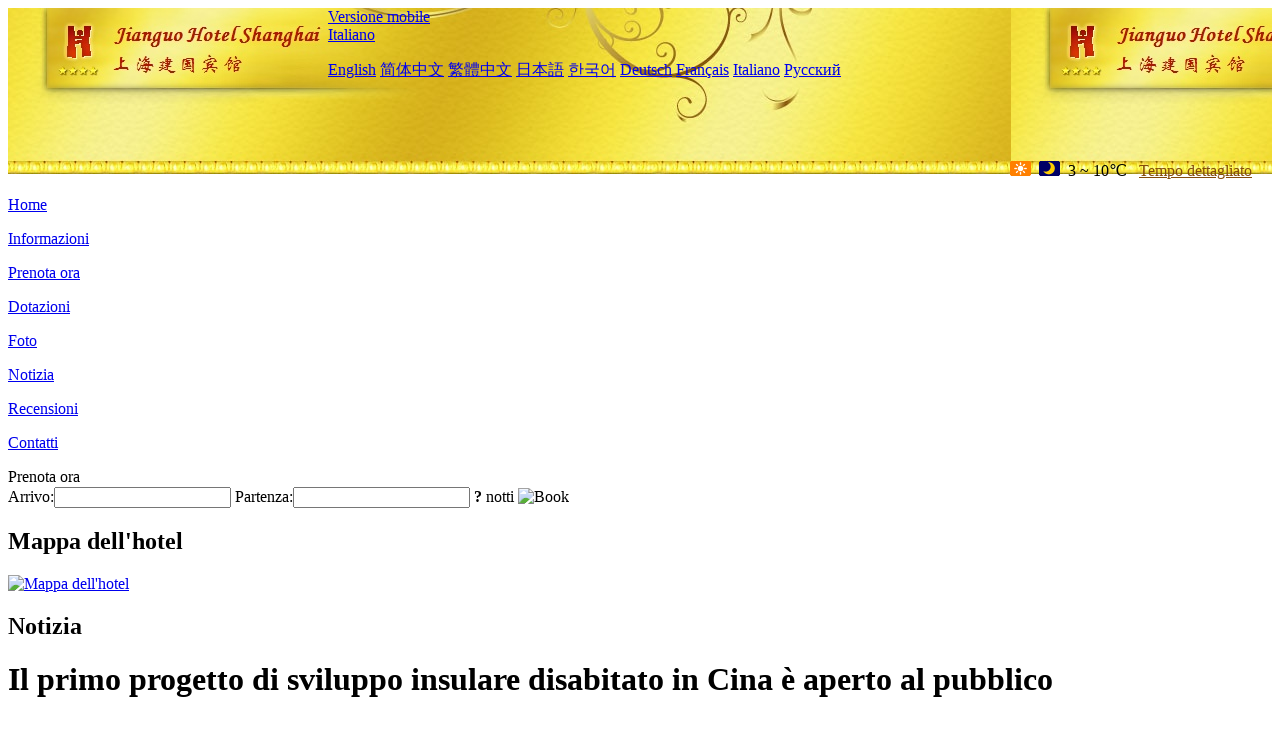

--- FILE ---
content_type: text/html; charset=utf-8
request_url: http://www.jianguohotelshanghai.com/it/news/6290.html
body_size: 3283
content:
<!DOCTYPE html PUBLIC "-//W3C//DTD XHTML 1.0 Transitional//EN" "http://www.w3.org/TR/xhtml1/DTD/xhtml1-transitional.dtd">

<html xmlns="http://www.w3.org/1999/xhtml" >
<head>
  <meta http-equiv="Content-Type" content="text/html; charset=utf-8" />
  <title>Il primo progetto di sviluppo insulare disabitato in Cina è aperto al pubblico, Notizia, Jianguo Hotel Shanghai</title>
  <meta name="Keywords" content="Il primo progetto di sviluppo insulare disabitato in Cina è aperto al pubblico, Notizia, Jianguo Hotel Shanghai, Jianguo Hotel Shanghai Prenota ora, Posizione, Telefono, Indirizzo, Cina." />
  <meta name="Description" content="Il primo progetto di sviluppo insulare disabitato in Cina è aperto al pubblico, Notizia, Jianguo Hotel Shanghai, Si trova nella zona commerciale di Xujiahiyu, centro commerciale e xujiahiyuan panoramica, all'intersezione di Caoxi North Road e Nandan Road, adiacente alla piazza Ganghui, città meruo e altri edifici commerciali e centri commerciali, così come Xujihui Chiesa cat..." />
  <link rel="shortcut icon" href="/All/Images/favicon.ico" />
  <link href="/All/style.css?20200525" type="text/css" rel="stylesheet" />
  <script type="text/javascript" src="/Javascript/jquery.js"></script>
  <script type="text/javascript" src="/Javascript/publicNew.js?20200226"></script>
  <link type="text/css" rel="stylesheet" href="/Javascript/Datepicker/jquery-ui.min.css" />
  <script type="text/javascript" src="/Javascript/Datepicker/jquery-ui.min.js"></script>
  <script type="text/javascript" src="/Javascript/Datepicker/it.js"></script>
</head>
<body language='it'>
  <div class="wrapper">
    	<div class="topBg" style="background:url(/jianguohotelshanghai.com/Images/en/logo.jpg) repeat-x;">
	    <div class="top">
            <div style="float:left; padding-left:40px"><a href="/it/" style="display:block; width:280px; height:80px"></a></div>
            <a href="http://m.jianguohotelshanghai.com" class="mobileVersion">Versione mobile</a>
<div class='languageSwitch'>
   <a class='language_it' href='javascript:void(0);'>Italiano</a>
   <p class='cornerSolid'></p>
   <div>
      <p class='cornerSharp'></p>
      <a class='language_en' href='/'>English</a>
      <a class='language_cn' href='/cn/'>简体中文</a>
      <a class='language_big5' href='/big5/'>繁體中文</a>
      <a class='language_ja' href='/ja/'>日本語</a>
      <a class='language_ko' href='/ko/'>한국어</a>
      <a class='language_de' href='/de/'>Deutsch</a>
      <a class='language_fr' href='/fr/'>Français</a>
      <a class='language_it' href='/it/'>Italiano</a>
      <a class='language_ru' href='/ru/'>Русский</a>
   </div>
</div>
            <div style="text-align:right; padding-top:80px; padding-right:20px;">
                 <img src="https://www.chinaholiday.com/images/weather/d00.gif" title="Day: Sunny" style="width:21px;height:15px;padding-right:8px;" /><img src="https://www.chinaholiday.com/images/weather/n00.gif" title="Night: Sunny" style="width:21px;height:15px;padding-right:8px;" /><span title="37F ~ 50F">3 ~ 10℃</span> <a href="https://www.chinaholiday.com/weather-forecast/shanghai.html" style="color:#844B0B; front-size:12px; padding-left:8px; text-decoration:underline;" target="_blank" title="Meteo di Shanghai">Tempo dettagliato</a> 
            </div>
    	    <div class="clear"></div>
    	</div>
    
<div class='navBody'>
  <div class='navMain'>
    <dl class='navDL'>
      <dt class='homeTopMenuClass' ><a href='/it/'>Home</a></dt>
    </dl>
    <dl class='navDL'>
      <dt class='infoTopMenuClass' ><a href='/it/info/'>Informazioni</a></dt>
    </dl>
    <dl class='navDL'>
      <dt class='reservationTopMenuClass' ><a href='/it/reservation/'>Prenota ora</a></dt>
    </dl>
    <dl class='navDL'>
      <dt class='facilitiesTopMenuClass' ><a href='/it/facilities/'>Dotazioni</a></dt>
    </dl>
    <dl class='navDL'>
      <dt class='photosTopMenuClass' ><a href='/it/photos/'>Foto</a></dt>
    </dl>
    <dl class='navDL'>
      <dt class='newsTopMenuClass navActive' ><a href='/it/news/'>Notizia</a></dt>
    </dl>
    <dl class='navDL'>
      <dt class='reviewsTopMenuClass' ><a href='/it/reviews/'>Recensioni</a></dt>
    </dl>
    <dl class='navDL'>
      <dt class='contact_usTopMenuClass' ><a href='/it/contact_us/'>Contatti</a></dt>
    </dl>
    <div class='clear'></div>
  </div>
</div>

    </div>  
    <div class="layout">
    	<div class="main">
            <div class="left">
    <div class="boxBooking">
        <div class="boxBookingTitle">Prenota ora</div>
        <div class="boxBookingCont">
            <label for="tbCheckin">Arrivo:</label><input type="text" id="tbCheckin" readonly="readonly" dateFormat="dd/mm/yy  D" />
            <label for="tbCheckout">Partenza:</label><input type="text" id="tbCheckout" readonly="readonly" dateFormat="dd/mm/yy  D" />
            <span id="nights" night=" notte" nights=" notti"><b>?</b> notti</span>
            <img class="btnBookBox" src="/All/Images/it/Book.gif" checkin='tbCheckin' checkout='tbCheckout' alt="Book" />
            <img id="loading" src="/Reservation/Images/loading.gif" style="visibility:hidden;" alt="" />
        </div>
	</div>
    <div class="mapSmall">
        <h2>Mappa dell'hotel</h2>
        <a href="/it/contact_us/"><img alt="Mappa dell'hotel" src="/All/Images/homeMap.png" /></a>
    </div>
</div>            
            <div class="right">
                <div class="box">
                    <h2>Notizia</h2>
                    <div class="articleBox">
                        <h1>Il primo progetto di sviluppo insulare disabitato in Cina è aperto al pubblico</h1>
                        <p class="articleTitle">Date: 2023-05-10</p>
                        <div class="articleContent"><p>Durante la festa del giorno di maggio, l&#39;edizione 2023 di Changqin Island Mango Music Season si è tenuta sull&#39;isola di Changqin a Zhuhai, segnando l&#39;apertura ufficiale del primo progetto di sviluppo di isole disabitate del paese al pubblico.</p><p>Resta inteso che l&#39;isola di Changqin è un progetto chiave dell&#39;industria marina nella città di Zhuhai e il primo progetto di sviluppo dell&#39;isola disabitata &quot;welfare pubblico + turismo&quot; in Cina. L&#39;area si chiama Isola del Triangolo, con una superficie totale di 0,87 chilometri quadrati. È costruito e gestito da Zhuhai Jiuzhou Holdings Group. Da quando ha ottenuto i diritti di sviluppo e utilizzo nel 2017, Changqin Island ha continuamente promosso il restauro ecologico delle isole marine e profondamente integrato lo sviluppo della musica e delle risorse culturali.</p><p><br /></p></div>
                        <div class="clear" style="height:20px"></div>
                        <ul>
                            <li style="float:left;width:300px;"><a style="float:left; width:300px; overflow:hidden; text-overflow:ellipsis; white-space:nowrap;" href="/it/news/6279.html" title="Parco a tema interno IP di livello internazionale situato su Zhongshan Ma'andao">Prev:Parco a tema interno IP di livello internazionale situato su Zhongshan Ma'andao</a></li>
                            <li style="float:right;width:300px;"><a style="float:left; width:300px; overflow:hidden; text-overflow:ellipsis; white-space:nowrap;" href="/it/news/6295.html" title="La riunione di attracco delle imprese governative del turismo culturale (stazione ferroviaria di Tianjin) è stata tenuta con successo per promuovere la cooperazione regionale di promozione degli investimenti">Next:La riunione di attracco delle imprese governative del turismo culturale (stazione ferroviaria di Tianjin) è stata tenuta con successo per promuovere la cooperazione regionale di promozione degli investimenti</a></li>
                        </ul>
                        <div class="clear"></div>
                        <div><a href="./"><img src="/All/Images/icon_2.gif" />&nbsp;&nbsp;Go Back</a></div>
                    </div>
                </div>
            </div>
            <div class="clear"></div>
        </div>
    </div>
    	<div class="footer">
            <p style="display:none">Telefono:+86-21-64399299</p>
            <p>Indirizzo: 439 Caoxi North Road, vicino a Nandan Road</p>
            <p>Aperto in 1993, Jianguo Hotel Shanghai.</p>
    </div>
  </div>
</body>
</html>
